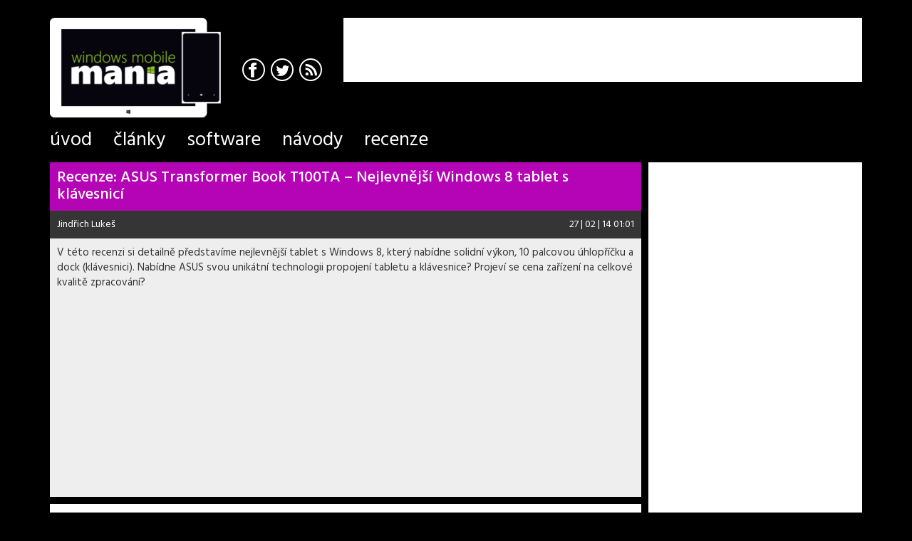

--- FILE ---
content_type: text/html
request_url: https://wmmania.cz/clanek/recenze-asus-transformer-book-t100ta
body_size: 17478
content:
<!doctype html>
<!--[if lt IE 7]> <html class="no-js ie6" dir="ltr" lang="cs_CZ"> <![endif]-->
<!--[if IE 7]>    <html class="no-js ie7" dir="ltr" lang="cs_CZ"> <![endif]-->
<!--[if IE 8]>    <html class="no-js ie8" dir="ltr" lang="cs_CZ"> <![endif]-->
<!--[if IE 9]>    <html class="no-js ie9" dir="ltr" lang="cs_CZ"> <![endif]-->
<!--[if (gte IE 9)|!(IE)]><!--> <html class="no-js" dir="ltr" lang="cs_CZ"> <!--<![endif]-->
<head> <meta http-equiv="Content-Type" content="text/html; charset=utf-8"> <title>Recenze: ASUS Transformer Book T100TA – Nejlevnější Windows 8 tablet s klávesnicí | WMMania.cz</title> <meta name="viewport" content="width=device-width, initial-scale=1, maximum-scale=1, user-scalable=no, minimal-ui"> <meta http-equiv="X-UA-Compatible" content="IE=edge,chrome=1"> <meta name="description" content="V této recenzi si detailně představíme nejlevnější tablet s Windows 8, který nabídne solidní výkon, 10 palcovou úhlopříčku a dock (klávesnici). Nabídne ASUS svou unikátní technologii propojení tabletu a klávesnice? Projeví se cena zařízení na celkové kvalitě zpracování?"> <meta property="og:description" content="V této recenzi si detailně představíme nejlevnější tablet s Windows 8, který nabídne solidní výkon, 10 palcovou úhlopříčku a dock (klávesnici). Nabídne ASUS svou unikátní technologii propojení tabletu a klávesnice? Projeví se cena zařízení na celkové kvalitě zpracování?"> <meta name="keywords" content="WMM, WMMania, Windows, Windows Phone"> <meta name="apple-mobile-web-app-title" content="WMMania.cz"> <meta name="application-name" content="WMMania.cz"> <meta property="og:site_name" content="WMMania.cz"> <meta property="og:title" content="Recenze: ASUS Transformer Book T100TA – Nejlevnější Windows 8 tablet s klávesnicí | WMMania.cz"> <meta name="robots" content="index,follow"> <link rel="shortcut icon" href="/images/favicon.ico" type="image/x-icon"> <link rel="apple-touch-icon" sizes="57x57" href="/images/favicons/apple-touch-icon-57x57.png"> <link rel="apple-touch-icon" sizes="60x60" href="/images/favicons/apple-touch-icon-60x60.png"> <link rel="apple-touch-icon" sizes="72x72" href="/images/favicons/apple-touch-icon-72x72.png"> <link rel="apple-touch-icon" sizes="76x76" href="/images/favicons/apple-touch-icon-76x76.png"> <link rel="apple-touch-icon" sizes="114x114" href="/images/favicons/apple-touch-icon-114x114.png"> <link rel="apple-touch-icon" sizes="120x120" href="/images/favicons/apple-touch-icon-120x120.png"> <link rel="apple-touch-icon" sizes="144x144" href="/images/favicons/apple-touch-icon-144x144.png"> <link rel="apple-touch-icon" sizes="152x152" href="/images/favicons/apple-touch-icon-152x152.png"> <link rel="apple-touch-icon" sizes="180x180" href="/images/favicons/apple-touch-icon-180x180.png"> <link rel="icon" type="image/png" href="/images/favicons/favicon-32x32.png" sizes="32x32"> <link rel="icon" type="image/png" href="/images/favicons/android-chrome-192x192.png" sizes="192x192"> <link rel="icon" type="image/png" href="/images/favicons/favicon-96x96.png" sizes="96x96"> <link rel="icon" type="image/png" href="/images/favicons/favicon-16x16.png" sizes="16x16"> <meta name="mobile-web-app-capable" content="yes"> <meta name="msapplication-TileColor" content="#7cb607"> <meta name="msapplication-navbutton-color" content="#7cb607"> <meta name="theme-color" content="#7cb607"> <meta name="msapplication-tooltip" content="WMMania.cz"> <meta name="msapplication-square70x70logo" content="/images/tile/tiny.png"> <meta name="msapplication-square150x150logo" content="/images/tile/square.png"> <meta name="msapplication-wide310x150logo" content="/images/tile/wide.png"> <meta name="msapplication-square310x310logo" content="/images/tile/large.png"> <meta name="msapplication-notification" content="frequency=30;polling-uri=/xml/live-tile/0; polling-uri2=/xml/live-tile/1; polling-uri3=/xml/live-tile/2; polling-uri4=/xml/live-tile/3; polling-uri5=/xml/live-tile/4; cycle=1"> <meta name="msapplication-task" content="name=Úvod; action-uri=/?utm_source=wmm&amp;utm_medium=ms-task; icon-uri=/images/favicon.ico"> <meta name="msapplication-task" content="name=Články; action-uri=/clanky?utm_source=wmm&amp;utm_medium=ms-task; icon-uri=/images/favicon.ico"> <meta name="msapplication-task" content="name=Software; action-uri=/software?utm_source=wmm&amp;utm_medium=ms-task; icon-uri=/images/favicon.ico"> <meta name="msapplication-task" content="name=Návody; action-uri=/navody?utm_source=wmm&amp;utm_medium=ms-task; icon-uri=/images/favicon.ico"> <meta name="msapplication-task" content="name=Recenze; action-uri=/recenze?utm_source=wmm&amp;utm_medium=ms-task; icon-uri=/images/favicon.ico"> <link rel="manifest" href="/manifest.json"> <meta http-equiv="x-dns-prefetch-control" content="on"> <link href="https://fonts.googleapis.com/css?family=Hind:400,500,700&amp;subset=latin,latin-ext" rel="stylesheet" type="text/css"> <link rel="stylesheet" type="text/css" href="/data/css/style-main.min.css?v&#64;dev"><script async src="https://pagead2.googlesyndication.com/pagead/js/adsbygoogle.js?client=ca-pub-7942540071308082" crossorigin="anonymous"></script> <meta property="og:image" content="http://wmmania.cz/data/image_cache/02d320208254a8f0fcd8ad16c4dff5f7_846_479-0.jpg"> <meta name="twitter:image" content="http://wmmania.cz/data/image_cache/02d320208254a8f0fcd8ad16c4dff5f7_846_479-0.jpg"> <meta itemprop="image" content="http://wmmania.cz/data/image_cache/02d320208254a8f0fcd8ad16c4dff5f7_846_479-0.jpg"> <meta property="og:type" content="article"> <meta property="og:url" content="http://wmmania.cz/clanek/recenze-asus-transformer-book-t100ta?utm_medium=facebook&amp;utm_source=facebook.com"> <meta name="twitter:card" content="summary"> <meta name="twitter:title" content="Recenze: ASUS Transformer Book T100TA – Nejlevnější Windows 8 tablet s klávesnicí"> <meta name="twitter:description" content="V této recenzi si detailně představíme nejlevnější tablet s Windows 8, který nabídne solidní výkon, 10 palcovou úhlopříčku a dock (klávesnici). Nabídne ASUS svou unikátní technologii propojení tabletu a klávesnice? Projeví se cena zařízení na celkové kvalitě zpracování?"> <meta name="twitter:site" content="WMMania.cz"> <meta name="twitter:url" content="http://wmmania.cz/clanek/recenze-asus-transformer-book-t100ta?utm_medium=twitter&amp;utm_source=twitter.com"> <meta itemprop="name" content="Recenze: ASUS Transformer Book T100TA – Nejlevnější Windows 8 tablet s klávesnicí"> </head>
    <body data-presenter="article" data-action="detail" data-logger="/logger/js">
<script>
	function myGoogleAnalytics(i, s, o, g, r, a, m) {
		i['GoogleAnalyticsObject'] = r;
		i[r] = i[r] || function () {
			(i[r].q = i[r].q || []).push(arguments)
		}, i[r].l = 1 * new Date();
		a = s.createElement(o),
				m = s.getElementsByTagName(o)[0];
		a.async = 1;
		a.src = g;
		m.parentNode.insertBefore(a, m)
	}

	myGoogleAnalytics(window, document, 'script', '//www.google-analytics.com/analytics.js', 'ga');




	ga('create', "UA-8722166-14", '.wmmania.cz', {"siteSpeedSampleRate":100});

	ga('set', 'dimension2', 'anonymous user');

	ga('send', 'pageview');
</script>
        <div id="wrap" class="wrap">
            <div id="page" class="container page">
                <header id="header" class="header">
                    <div class="row">
						<div class="col-xs-6 col-sm-7 col-md-5 col-lg-4">
							<h1>
								<a href="/">
									<img
										src="/images/wmmania_small.png"
										srcset="/images/wmmania_small@1.5x.png 1.5x,
										/images/wmmania_small@2x.png 2x"
										alt="WMMania.cz" width="180" height="105" class="header-logo visible-xs visible-sm">
									<img
										src="/images/wmmania.png"
										srcset="/images/wmmania@1.5x.png 1.5x,
										/images/wmmania@2x.png 2x"
										alt="WMMania.cz" width="210" height="123" class="header-logo visible-md">
									<img
										src="/images/wmmania-xl.png"
										srcset="/images/wmmania-xl@1.5x.png 1.5x,
										/images/wmmania-xl@2x.png 2x"
										alt="WMMania.cz" width="240" height="140" class="header-logo visible-lg">
								</a>
							</h1>
							<div class="header-social hidden-xs">
								<a class="social-facebook" href="https://www.facebook.com/pages/WMManiacz/135395623143235" target="blank" title="Facebook">
									<span class="icon-ui icon-ui-facebook"></span>
								</a>
								<a class="social-twitter" href="https://twitter.com/wmmania" target="blank" title="Twitter">
									<span class="icon-ui icon-ui-twitter"></span>
								</a>
								<a class="social-rss" target="blank" title="RSS" href="/rss">
									<span class="icon-ui icon-ui-rss"></span>
								</a>
							</div>
						</div>
                        <div class="col-xs-6 col-sm-5 col-md-7 col-lg-8 top-options">
							<div class="adv adv--header visible-md pull-right">
								<ins class="adsbygoogle"
									 style="display:inline-block;width:468px;height:60px"
									 data-ad-client="ca-pub-7942540071308082"
									 data-ad-slot="7127268941"></ins>
								<script>
									(adsbygoogle = window.adsbygoogle || []).push({});
								</script>
							</div>
							<div class="adv adv--header adv--large visible-lg pull-right">
								<ins class="adsbygoogle"
									 style="display:inline-block;width:468px;height:60px"
									 data-ad-client="ca-pub-7942540071308082"
									 data-ad-slot="4257563021"></ins>
								<script>
									(adsbygoogle = window.adsbygoogle || []).push({});
								</script>
							</div>
                            <div class="user-panel"> </div>
                        </div>
                    </div>
                    <nav id="menu">
                        <ul class="menu">
                            <li class="menu-item ">
                                <a class="menu-link" href="/">
                                    <span class="menu-link-content">Úvod</span>
                                </a>
                            </li>
                            <li class="menu-item ">
                                <a class="menu-link" href="/clanky">
                                    <span class="menu-link-content">Články</span>
                                </a>
                            </li>
                            <li class="menu-item ">
                                <a class="menu-link" href="/software">
                                    <span class="menu-link-content">Software</span>
                                </a>
                            </li>
                            <li class="menu-item ">
                                <a class="menu-link" href="/navody">
                                    <span class="menu-link-content">Návody</span>
                                </a>
                            </li>
                            <li class="menu-item ">
                                <a class="menu-link" href="/recenze">
                                    <span class="menu-link-content">Recenze</span>
                                </a>
                            </li>
                        </ul>
                    </nav>
                </header>
                <section id="content" class="content">
                    <div id="messages" class="messages"></div>
                    <div class="inner"><div class="row article-detail section-reviews section">
    <div class="col-sm-12 col-md-9 col-lg-10 main-content section-col">
        <!– Sklik-kontext-start –>
        <div class="article-header">
            <div class="article-title">
                <h2>Recenze: ASUS Transformer Book T100TA – Nejlevnější Windows 8 tablet s klávesnicí</h2>
            </div>
			<div class="article-info clearfix">
				<span class="pull-left"><a href="#" title="Jindřich Lukeš">Jindřich Lukeš</a></span>
				<span class="pull-right"><span class="time past" data-time="2014-02-27 01:01:34" data-format="d | m | y H:i">27 | 02 | 14 01:01</span></span>
			</div>
            <div class="article-perex">V této recenzi si detailně představíme nejlevnější tablet s Windows 8, který nabídne solidní výkon, 10 palcovou úhlopříčku a dock (klávesnici). Nabídne ASUS svou unikátní technologii propojení tabletu a klávesnice? Projeví se cena zařízení na celkové kvalitě zpracování?</div>
			<div class="article-head-adv">
				<script async src="https://pagead2.googlesyndication.com/pagead/js/adsbygoogle.js?client=ca-pub-7942540071308082"
						crossorigin="anonymous"></script>
				<ins class="adsbygoogle"
					 style="display:block; text-align:center;"
					 data-ad-layout="in-article"
					 data-ad-format="fluid"
					 data-ad-client="ca-pub-7942540071308082"
					 data-ad-slot="7183109264"></ins>
				<script>
					(adsbygoogle = window.adsbygoogle || []).push({});
				</script>
			</div>
        </div>
        <div class="article-body">
            <div class="text-content article-content" id="article-content" data-alias="recenze-asus-transformer-book-t100ta">
<!-- ARTICLE -->
<script src="http://wmmania.cz/js/lightbox/" type="text/javascript"></script>
<p>V redakci jsme měli možnost otestovat nejlevnější tablet s klávesnicí a plnohodnotným operačním systémem Windows 8, který byl zejména před Vánoci (v ceně XBOX 360) prodejním trhákem.</p>
<p>Asus je známý výrobce notebooku a tabletů s Androidem. V podstatě jako první představil koncept tabletu s odpojitelnou klávesnicí (Transformer). Tento koncept však dlouho nezůstal jediný a většina výrobců zanedlouho představila alternativní řešení. Je však zajímavé, že v oblasti Androidu se až tak zásadně neprosadila, jelikož zákazníci spíše preferovali/preferují levnější zařízení bez klávesnice primárně určené pro konzumaci obsahu.</p>
<p style="text-align: center;"><a class="gall" href="/data/image_cache/8b7ea18c9f1b4fd3b5d9807d02e2ff77_1024-0.jpg"><img src="/data/image_cache/12b06b8fc8eead82e4f90e115183f318_1024-0.jpg" alt="ASUS Transformer Book T100TA" width="400" height="225" /></a></p>
<p>S příchodem Windows 8 se však výrobcům otevírají cela nové možnosti pro praktickou aplikaci těchto „hybridních zařízení“, které jsou náhradou za klasický tablet, notebook a možná i stolní PC. Tedy ideální prostor k tomu, aby ASUS zúročil své dlouholeté zkušenosti.</p>
<div class="heureka-1479825183">
<div class="heureka3-content">
<div style="float: left; border: 1px solid #E2E2E2; margin: 0 15px 0 0; padding: 0; width: 50px; height: 50px;"><a class="heureka-image-1479825183" href="http://tablety.heureka.cz/asus-t100ta-dk002h/#c536:3"> </a></div>
<div style="margin: 0; padding: 0; line-height: 1.2em;"><a href="http://tablety.heureka.cz/asus-t100ta-dk002h/#c536:3" target="_blank">Asus T100TA-DK002H</a> lze pořídit v <span class="heureka-shops-1479825183"> </span> e-shopech za cenu od <span class="heureka-price-1479825183"> </span> <small>(Zdroj: Heureka.cz)</small><br /> <a href="http://tablety.heureka.cz/asus-t100ta-dk002h/#c536:3" target="_blank">Porovnat ceny &gt;&gt;</a></div>
</div>
</div>
<script src="http://www.heureka.cz/direct/bannery/?id=147982518:3:536" type="text/javascript"></script>
<p> </p>
<h4>Obsah balení</h4>
<p>Součástí základního balení je kromě tabletu také dock (klávesnice) a malá cestovní nabíječka podobná té klasické mobilní. Zde musím ASUS pochválit. Je totiž velmi pohodlné s sebou přenášet pouze malou a lehkou nabíječku, která je navíc spojena s tabletem klasickým univerzálním microUSB kabelem. Tablet tedy v podstatě nabijete i klasickou nabíječkou k telefonu. Jedná se tedy o nezanedbatelnou konkurenční výhodu, jelikož ostatní výrobci spíše preferují větší nabíječky se speciálními konektory.</p>
<p style="text-align: center;"><span style="text-align: left;"> </span><a class="gall" style="text-align: left;" href="/data/image_cache/5175ad678b33711a575752aeb262c740_1024-0.jpg"><img src="/data/image_cache/4500720131c2321d0b06a795c4240c89_1024-0.jpg" alt="ASUS Transformer Book T100TA" width="400" height="225" /></a> <a class="gall" style="text-align: left;" href="/data/image_cache/417cd47a61515ec35cb960cc036a7e98_1024-0.jpg"><img src="/data/image_cache/f2890ead206f45d0070893de9f811eaa_1024-0.jpg" alt="ASUS Transformer Book T100TA" width="400" height="225" /></a></p>
<p style="text-align: center;"> </p>
<h4>Design</h4>
<p>Posouzení designu je ve většině případů čistě subjektivní záležitost. Obecně však lze zhodnotit alespoň základní „ukazatele“, které nemusí být s přiložených fotografií zcela zřejmé. V první řadě je třeba zmínit, že tablet je vyroben pouze z obyčejného plastu, který navíc není příliš kvalitní, což je na první pohled zřejmé. Zejména „šedá metalíza“ je spíše prvkem velmi levných čínských zařízení „no name“ výrobců. Bohužel ani designéři si s tímto zařízením příliš práce nedali. V podstatě se jedná o klasickou konstrukci spočívající v oblých hranách a rovných zádech, kterým dominuje pouze logo výrobce.</p>
<p style="text-align: center;"><a class="gall" href="/data/image_cache/a7947157c5cb49645c1b91593569855f_1024-0.jpg"><img src="/data/image_cache/454a0dcf1ae004b3b6ddb37734b8cde1_1024-0.jpg" alt="ASUS Transformer Book T100TA" width="400" height="225" /></a> <a class="gall" href="/data/image_cache/0f7f4f8613fff0eb70c29c07ba89916e_1024-0.jpg"><img src="/data/image_cache/c2782574e27cbaafa1923a7d83dc7904_1024-0.jpg" alt="ASUS Transformer Book T100TA" width="400" height="225" /></a> <a class="gall" href="/data/image_cache/77f3fe01a9e699593ee00657de2fd907_1024-0.jpg"><img src="/data/image_cache/89ba75cda03d31e3003d16f23f1ed9f8_1024-0.jpg" alt="ASUS Transformer Book T100TA" width="400" height="225" /></a> <a class="gall" href="/data/image_cache/bd67fd03cd0df1e261635f589b106581_1024-0.jpg"><img src="/data/image_cache/e27d990e67e95132f6ac7a469dd377b2_1024-0.jpg" alt="ASUS Transformer Book T100TA" width="400" height="225" /></a> <a class="gall" href="/data/image_cache/d4069df220ee8b22c0b7eef128274ad5_1024-0.jpg"><img src="/data/image_cache/10804196bd9ba9aae17964c57a92b85b_1024-0.jpg" alt="ASUS Transformer Book T100TA" width="400" height="225" /></a> <a class="gall" href="/data/image_cache/c9dd2e413ffac4f3806a486f168a4bd8_1024-0.jpg"><img src="/data/image_cache/f46a58c53a52421d80c26e9864ea2511_1024-0.jpg" alt="ASUS Transformer Book T100TA" width="400" height="225" /></a> <a class="gall" href="/data/image_cache/fa51ab7d7d593ad2094ba7288b5d8222_1024-0.jpg"><img src="/data/image_cache/a95c74c21c6d8c978c39920cda7f5352_1024-0.jpg" alt="ASUS Transformer Book T100TA" width="400" height="225" /></a></p>
<p>Za zmínku stojí také povrchová úprava. Celý tablet je totiž lesklý a velmi náchylný k ulpívání otisků (prakticky jej ani není možné celý vyleštit). Pokud si tedy potrpíte „na čistotu“, ASUS Transbormer Book vás v tomto směru rozhodně nepotěší.</p>
<p style="text-align: center;"><a class="gall" href="/data/image_cache/88428f9b615cbef7b7562678b821a4a3_1024-0.jpg"><img src="/data/image_cache/37112a47012d4f5f609396ebfc65c8a9_1024-0.jpg" alt="ASUS Transformer Book T100TA" width="400" height="225" /></a></p>
<p> </p>
<h4>Ergonomie a dílenské zpracování</h4>
<p><em>Rozměry a hmotnost (tablet): 264 x 170 x 10 mm, 544 g<br /><span style="line-height: 1.5;">Rozměry a hmotnost (tablet + klávesnice): 264 x 170 x 24 mm, 1089 g</span></em></p>
<p>Bohužel celkový dojem z tabletu nevylepší ani reálná zkušenost. Když vezmete přístroj do ruky, jsou použité plasty ihned cítit. Například zadní strana klávesnice je zcela dutá (doporučuji na ni raději „neklepat“). Ačkoliv je tělo tabletu designově poněkud nudné a použité materiály méně kvalitní (např. výřezy na konektory jsou hodně „odbyté“), konstrukce je poměrně tuhá a bytelná. Tělo tabletu se nijak neprohýbá apod. Z pohledu ergonomie je vše navíc velmi praktické. Přístroj se za oblé hrany příjemně drží a z ruky neklouže. Tlačítka jsou dostatečně velká, hmatově odlišitelná a mají dostatečný zdvih. Z ergonomického pohledu není na samotném tabletu co vytknout, spíše naopak.</p>
<p style="text-align: center;"><a class="gall" href="/data/image_cache/042b9e2c827a85f510d736e2a188bab2_1024-0.jpg"><img src="/data/image_cache/926096ec0a43c2d1f33d3ebd3f45b199_1024-0.jpg" alt="ASUS Transformer Book T100TA" width="400" height="225" /></a> <a class="gall" href="/data/image_cache/6e260547b49c397d27ea7d44f6a3c60d_1024-0.jpg"><img src="/data/image_cache/8b22be7a00b923dcf061ad2018730098_1024-0.jpg" alt="ASUS Transformer Book T100TA" width="400" height="225" /></a> <a class="gall" href="/data/image_cache/72f4077147c0ebc86f2d25ea84e4e9d1_1024-0.jpg"><img src="/data/image_cache/2bf897412d01b77b8cbbefdf2e4db634_1024-0.jpg" alt="ASUS Transformer Book T100TA" width="400" height="225" /></a> <a class="gall" href="/data/image_cache/584cbdd301bab18a90cdc522a42d0c1c_1024-0.jpg"><img src="/data/image_cache/3a611b38a1109733dcb76a9f239c7110_1024-0.jpg" alt="ASUS Transformer Book T100TA" width="400" height="225" /></a></p>
<p>Totéž bohužel leze říci o samotném docku, resp. tabletu připojenému ke klávesnici. V tomto oboru by měl ASUS nabídnou díky svým zkušenostem špičkové řešení, to se však v případě modelu Transformer Book T100 příliš nepotvrdilo, ačkoliv se jedná o klasickou variantu, kde se do speciálního „úchytu“ na otočném kloubu tablet nacvakne.</p>
<p style="text-align: center;"><a class="gall" href="/data/image_cache/893dffc156be0dcc933ee1e5ba44b2d6_1024-0.jpg"><img src="/data/image_cache/50c9219330044ecae8bfd31b8cbee7a8_1024-0.jpg" alt="ASUS Transformer Book T100TA" width="400" height="225" /></a> <a class="gall" href="/data/image_cache/f24368fe07f91710bd60dfff533ea196_1024-0.jpg"><img src="/data/image_cache/7241d1076eb48a3c5585ee3ac9878629_1024-0.jpg" alt="ASUS Transformer Book T100TA" width="400" height="225" /></a> <a class="gall" href="/data/image_cache/3004c373231ae50edbede992d649efba_1024-0.jpg"><img src="/data/image_cache/1087344a8fcd44e2c50c9324e3ee3701_1024-0.jpg" alt="ASUS Transformer Book T100TA" width="400" height="225" /></a> <a class="gall" href="/data/image_cache/c07346b5b625b210a8cbf58318426e5c_1024-0.jpg"><img src="/data/image_cache/7478f453caf3d640922fc1dcf93645d3_1024-0.jpg" alt="ASUS Transformer Book T100TA" width="400" height="225" /></a> <a class="gall" href="/data/image_cache/bb6437bb7b172003bd73134e9db97be6_1024-0.jpg"><img src="/data/image_cache/9adbcb74325cd854539ee174c2354f69_1024-0.jpg" alt="ASUS Transformer Book T100TA" width="400" height="225" /></a> <a class="gall" href="/data/image_cache/3790bfd967f1ea40cb12162643626f80_1024-0.jpg"><img src="/data/image_cache/399a1fe2e88a136b0e1b67c49d98d6e6_1024-0.jpg" alt="ASUS Transformer Book T100TA" width="400" height="225" /></a></p>
<p>Samotný kloub je dostatečně tuhý, ale samotné uchycení tabletu nikoliv. Tablet se tedy po připojení do klávesnice poměrně výrazně hýbe, protože jsou otvory v tabletu o několik milimetrů větší. Druhou připomínku mám také k maximálnímu rozevření tabletu vůči klávesnici, to je pro běžnou práci mimo ideální pozici na stole naprosto nedostatečné. Navíc i při tomto nedostatečném rozevření je na první pohled zřetelné, že je tablet výrazně těžší než klávesnice a má tendenci k převažování.</p>
<p style="text-align: center;"><a class="gall" href="/data/image_cache/7bd506bd8644caf1e090146b390e4835_1024-0.jpg"><img src="/data/image_cache/5062bb86c10e7d1df7ce08c1607dea15_1024-0.jpg" alt="ASUS Transformer Book T100TA" width="400" height="225" /></a> <a class="gall" href="/data/image_cache/0949a486b8fa013dea465cd6ac33f88c_1024-0.jpg"><img src="/data/image_cache/ef62f550d123958c62536f8b62a4464b_1024-0.jpg" alt="ASUS Transformer Book T100TA" width="400" height="225" /></a> <a class="gall" href="/data/image_cache/e64350f72d0eb1af24d9028df845c574_1024-0.jpg"><img src="/data/image_cache/dc88506a7fda19ae9f28a58b23d56106_1024-0.jpg" alt="ASUS Transformer Book T100TA" width="400" height="225" /></a> <a class="gall" href="/data/image_cache/5175936280d1f276ea3615e023812700_1024-0.jpg"><img src="/data/image_cache/33eebb20966199202d07cdd73734ebeb_1024-0.jpg" alt="ASUS Transformer Book T100TA" width="400" height="225" /></a> <a class="gall" href="/data/image_cache/4c9ce24e568ec3d5ced175fd528bd579_1024-0.jpg"><img src="/data/image_cache/c434499de94d24cffeadba6d8964f33f_1024-0.jpg" alt="ASUS Transformer Book T100TA" width="400" height="225" /></a> <a class="gall" href="/data/image_cache/2635452141d925f15d5f7e83d4004326_1024-0.jpg"><img src="/data/image_cache/2b45e0e37fee6a7a523946f8d502c184_1024-0.jpg" alt="ASUS Transformer Book T100TA" width="400" height="225" /></a> <a class="gall" href="/data/image_cache/7fda3a9eadb1905a2bfab76a98ebc769_1024-0.jpg"><img src="/data/image_cache/6c1e636a786f19a96e9da855939f9cf6_1024-0.jpg" alt="ASUS Transformer Book T100TA" width="400" height="225" /></a></p>
<p>Samotná klávesnice je z pohledu psaní trochu úsporná, jelikož se musela vejít do velikosti 10“ tabletu. Tlačítka nemají plnou velikost, zejména svislý rozměr je výrazně menší, ale zdvih a odezva je dostatečná. Osobně se mi vzhledem k velikosti klávesnice psalo celkem rozumně, samozřejmě s předpokladem, že se jedná pouze o příležitostné použití na cestách. Škoda jen horšího zpracování těla klávesnice, které při psaní vydává poměrně hlasité zvuky.</p>
<p style="text-align: center;"><a class="gall" href="/data/image_cache/cf9fd218a0e4485e8fdca73ba1058560_1024-0.jpg"><img src="/data/image_cache/d213b6670b97cd0cac3bdc0701719581_1024-0.jpg" alt="ASUS Transformer Book T100TA" width="400" height="225" /></a> <a class="gall" href="/data/image_cache/e3effbf70c23ade525318dad699feafd_1024-0.jpg"><img src="/data/image_cache/298084bc4cdf144e430e3b0c9998817c_1024-0.jpg" alt="ASUS Transformer Book T100TA" width="400" height="225" /></a> <a class="gall" href="/data/image_cache/d7517fc53bbc84c3764fc5c0a5750984_1024-0.jpg"><img src="/data/image_cache/a1def926dfbbfc3c1b79160538b520ba_1024-0.jpg" alt="ASUS Transformer Book T100TA" width="400" height="225" /></a> <a class="gall" href="/data/image_cache/d2e178ac237b9299c4621a4247892e78_1024-0.jpg"><img src="/data/image_cache/bd7271e90cb8da1eb28cba05b6a88ea8_1024-0.jpg" alt="ASUS Transformer Book T100TA" width="400" height="225" /></a> <a class="gall" href="/data/image_cache/f1350777029ff0e60deb2ae8faa605ad_1024-0.jpg"><img src="/data/image_cache/30d9479c338fe160c2552ecd79c731ca_1024-0.jpg" alt="ASUS Transformer Book T100TA" width="400" height="225" /></a> <a class="gall" href="/data/image_cache/14937df0956f8c19cb4ebe970750e271_1024-0.jpg"><img src="/data/image_cache/b6c9b447ff5f89241aebe2a5aa582335_1024-0.jpg" alt="ASUS Transformer Book T100TA" width="400" height="225" /></a></p>
<p>V případě klávesnice je třeba zmínit další nepříjemnost, která bohužel celé nedomyšlené řešení tohoto tabletu ještě podtrhuje. Spodní strana klávesnice je vybavena čtyřmi velkým gumovými „nožičkami“, které na stole drží téměř dokonale. Bohužel když ke klávesnici připnete tablet a otevřete jej do klasické pracovní polohy, kloub se pootočením posune výrazně nad úroveň „nožiček“ a celý přístroj se v zadní části zvedne. Polovina klávesnice se tak místo perfektních nožiček opře o plastový kloub vybavený pouze dvěma plastovými výlisky, což jej udělá trochu vratkým a hlavně na stole nestabilním.</p>
<p style="text-align: center;"><a class="gall" href="/data/image_cache/8a8353828fe2bc1de766b2d62704f3f4_1024-0.jpg"><img src="/data/image_cache/fc06fa67a92c8932bf3ee5ebd843bcc2_1024-0.jpg" alt="ASUS Transformer Book T100TA" width="400" height="225" /></a> <a class="gall" href="/data/image_cache/446af5b4bb4ad8d0dcee84163562acc6_1024-0.jpg"><img src="/data/image_cache/a34be5c9dd43c7b32cb78990bdc827e7_1024-0.jpg" alt="ASUS Transformer Book T100TA" width="400" height="225" /></a> <a class="gall" href="/data/image_cache/ecdfeeaacc34a5dacaa7cc9f3356e411_1024-0.jpg"><img src="/data/image_cache/f94ec3b8d0513fbe11fa13a8077edf26_1024-0.jpg" alt="ASUS Transformer Book T100TA" width="400" height="225" /></a> <a class="gall" href="/data/image_cache/7ec4989f108fcc203196d5ec87972c75_1024-0.jpg"><img src="/data/image_cache/4412e6e9cb4ef1ee42b66e48ba9d8d62_1024-0.jpg" alt="ASUS Transformer Book T100TA" width="400" height="225" /></a> <a class="gall" href="/data/image_cache/24faa6a08ea976abb317851b7d955b6c_1024-0.jpg"><img src="/data/image_cache/b28bfeab6719c1a9f6eeed7e3de9cb82_1024-0.jpg" alt="ASUS Transformer Book T100TA" width="400" height="225" /></a></p>
<p>Ke klávesnici patří také drobný touchpad, který je sice poměrně přesný, ale tlačítka (spodní část dotykové plochy lze stisknout a využít jako tlačítka myši) jsou velmi tuhá. Také se zde objevuje stejný problém jako u klávesnice, pokud jej stisknete, vydává velmi nepříjemný, dutý a hlasitý zvuk.</p>
<p> </p>
<h4>Displej</h4>
<p>V tabletu je použit klasický IPS displej s úhlopříčkou 10.1“ a rozlišením 1366x768 bodů. Ačkoliv se na trhu nacházejí (podstatně dražší) modely, které při podobné uhlopříčce nabízejí FullHD rozlišení, nedá se říci, že by byl displej tohoto ASUSu nějak hrubý či nekvalitní. Samozřejmě, že rozdíl mezi 1366x768 a 1920x1080 je na první pohled patrný, ale při běžné práci vás nižší rozlišení nebude nijak omezovat. Troufám si říci, že většina zákazníků si jej ani nevšimne. Přeci jen s tímto rozlišením se stále prodává velká část 15“ notebooků. Z pohledu barevného podání či intenzity a rovnoměrnosti posvícení také nemám co vytknout.</p>
<p style="text-align: center;"><a class="gall" style="text-align: left;" href="/data/image_cache/bd67fd03cd0df1e261635f589b106581_1024-0.jpg"><img src="/data/image_cache/e27d990e67e95132f6ac7a469dd377b2_1024-0.jpg" alt="ASUS Transformer Book T100TA" width="400" height="225" /></a></p>
<h4>Výkon</h4>
<p>ASUS Transformer Book T100 je hardwarově vybaven v podstatě stejně jako většina konkurence v rozsahu několika tisíc korun. Použit byl nový čtyřjádrový procesor Intel Atom Bay Trail-T Z3740 taktovaný na frekvenci 1,33 GHz (v turbo režimu 1,86 GHz)doplněný o 2 GB RAM (LPDDR3 na 1066 MHz). Stejně jako u recenzí ostatních zařízení není třeba uvádět přesně statistiky z různých benchmarků apod. V případě tabletů je podstatně důležitější plynulost, spolehlivost a praktická využitelnost. Úsporné procesory řady Atom nejsou určeny pro náročné uživatele či hráče. Vhodné jsou především pro běžnou kancelářskou práci, surfování po internetu apod. Tuto činnost zvládají na jedničku. V případě internetu je však třeba dát pozor na velikost operační paměti. 2 GB nejsou příliš mnoho, a pokud si potrpíte na desítkách otevřených záložek, operační paměť brzy dojde a tablet se zpomalí.  Obecně však při standardním (kancelářská práce, video, internet) používání na žádné výkonnostní problémy nenarazíte.</p>
<div id="heurekaIframeHeader" style="text-align: left; margin: 0 auto; font-weight: bold; padding-bottom: 2px;"><a href="http://tablety.heureka.cz/#c536:56" target="_blank">Top Tablety</a></div>
<script type="text/javascript">// <![CDATA[
 document.write('<iframe src="http://www.heureka.cz/direct/bannery/?f=f:14241:799268&cid=3021:56:536" width="660" height="170" frameborder="0" scrolling="no"></iframe>');
// ]]></script>
<p> </p>
<p>V případě těchto nových procesorů (Atom Bay Trail) s integrovanou grafickou kartou je také třeba uvést, že jsou podstatně výkonnější než loňské modely.</p>
<p>Drobnou komplikací je relativně malá vnitřní paměť (32 GB - eMMC) z níž velkou část zabírá samotný systém a předinstalovaný kancelářský balík Office. Po prvním spuštění tak uživateli zbyde pouhých 13 GB. Tento problém je naštěstí možno řešit dokoupením paměťové karty až do velikosti 64 GB, nebo rovnou zakoupením 64 GB verze tabletu.</p>
<p> </p>
<h4>Výdrž</h4>
<p>Pochvalu si rozhodně zaslouží výdrž. Intel výrazně zapracoval na spotřebě svých nových procesorů, což se samozřejmě odrazilo na spotřebě celého tabletu. Při běžné kancelářské zátěži (web, Office apod.) se zapnutou Wifi a podsvícením ztlumeným na polovinu nebyl problém překonat 10 hodin provozu. Běžně jsme se dostávali až na hodnoty blížící se 12hodinám, což je velmi slušné. Baterie je navíc umístěna pouze v tabletu. Klávesnice žádnou sekundární neobsahuje.</p>
<p>Trošku nepříjemné je nabíjení. Dodávaná nabíječka je sice perfektní z pohledu mobility a možnosti připojení do microUSB, její výstup však není dostatečný pro rychlé nabíjení. Běžně budete nabíjet v uspaném režimu až 5 hodin. Když tablet poběží, bude to trvat ještě o něco déle.</p>
<p> </p>
<h4>Konektivita a další výbava</h4>
<p>Tělo tabletu je osazeno standardní sadou konektorů. Prakticky se jedná o 3,5 mm sluchátkový jack, microSD slot, microUSB (možno využít také s OTG kabelem) a microHDMI. Na klávesnici navíc naleznete klasický USB 3.0 konektor ideální např. pro připojení myši, flashky apod. Na spodní straně tabletu se nachází odvory pro nacvaknutí docku a systémový konektor.</p>
<p style="text-align: center;"><a class="gall" href="/data/image_cache/23b951f440dd1f070dd21306f62310be_1024-0.jpg"><img src="/data/image_cache/6cd998c0a1ff63f117866acd4ea1cca7_1024-0.jpg" alt="ASUS Transformer Book T100TA" width="400" height="225" /></a> <a class="gall" href="/data/image_cache/5dc6109ed593964d20c72c77d5963456_1024-0.jpg"><img src="/data/image_cache/290a2322a4c83ba066998a29d188ca41_1024-0.jpg" alt="ASUS Transformer Book T100TA" width="400" height="225" /></a> <a class="gall" href="/data/image_cache/fa50b466a906fed6d46f22af918d74b9_1024-0.jpg"><img src="/data/image_cache/de3c034aafa002fb6afd27adbbcddfc3_1024-0.jpg" alt="ASUS Transformer Book T100TA" width="400" height="225" /></a> <a class="gall" href="/data/image_cache/57dd3c870285649e738c2454e7c62255_1024-0.jpg"><img src="/data/image_cache/72caa5a291213062008d1ce9699e7947_1024-0.jpg" alt="ASUS Transformer Book T100TA" width="400" height="225" /></a><a class="gall" href="/data/image_cache/9d12c32de130cde37c322be1ef7543bf_1024-0.jpg"><img src="/data/image_cache/33345c5c999dfb00d828ffca140fc4b1_1024-0.jpg" alt="ASUS Transformer Book T100TA" width="400" height="225" /></a> <a class="gall" href="/data/image_cache/fdcda22cc5c16c8ea0da8575c45fea50_1024-0.jpg"><img src="/data/image_cache/8dcbc845464e28eae871000a4e09e6e1_1024-0.jpg" alt="ASUS Transformer Book T100TA" width="400" height="225" /></a> <a class="gall" href="/data/image_cache/5b18116cacec7e53e01bbb6d4dcb8269_1024-0.jpg"><img src="/data/image_cache/275cbbbeabd4423643f9bb3159fe3d4a_1024-0.jpg" alt="ASUS Transformer Book T100TA" width="400" height="225" /></a> <a class="gall" href="/data/image_cache/8b9f8841941fa3a126d040a06ffc7c01_1024-0.jpg"><img src="/data/image_cache/346402824327307c1ad5871acb9648be_1024-0.jpg" alt="ASUS Transformer Book T100TA" width="400" height="225" /></a> <a class="gall" href="/data/image_cache/e7eb1d7c193ed8878bb6efe124fe19cb_1024-0.jpg"><img src="/data/image_cache/2e2be644c82226584980aa41e8191d4d_1024-0.jpg" alt="ASUS Transformer Book T100TA" width="400" height="225" /></a> <a class="gall" href="/data/image_cache/c6ac598b5ba9e99a63f40f69ca7bf6cf_1024-0.jpg"><img src="/data/image_cache/d46f89216f19e9a88b7c4c9b824c62fb_1024-0.jpg" alt="ASUS Transformer Book T100TA" width="400" height="225" /></a></p>
<p>Z bezdrátové konektivity stojí za zmínku Wi-Fi (802.11 a, b, g, n), Bluetooth 4.0 a GPS.</p>
<p>Tento model bohužel není vybaven klasickým zadním fotoaparátem. K dispozici je jen 1,2 MPx přední kamera pro videohovory. Ačkoliv fotoaparát u tabletu není nijak zásadní, řada uživatelů jej používá, (např. jako čtečku QR kódů, záznam poznámek apod.).</p>
<p>Poslední drobností je absence tlačítka Windows pod displejem. Opět se nejedná o nijak zásadní nedostatek, ale jeho přítomnost by rozhodně neuškodila. Jedná se o často využívaný prvek, který Vás jediným kliknutím pohodlně přesune na plochu.</p>
<p> </p>
<h4>Cena</h4>
<div class="heureka-1479825183">
<div class="heureka3-content">
<div style="float: left; border: 1px solid #E2E2E2; margin: 0 15px 0 0; padding: 0; width: 50px; height: 50px;"><a class="heureka-image-1479825183" href="http://tablety.heureka.cz/asus-t100ta-dk002h/#c536:3"> </a></div>
<div style="margin: 0; padding: 0; line-height: 1.2em;"><a href="http://tablety.heureka.cz/asus-t100ta-dk002h/#c536:3" target="_blank">Asus T100TA-DK002H</a> lze pořídit v <span class="heureka-shops-1479825183"> </span> e-shopech za cenu od <span class="heureka-price-1479825183"> </span> <small>(Zdroj: Heureka.cz)</small><br /> <a href="http://tablety.heureka.cz/asus-t100ta-dk002h/#c536:3" target="_blank">Porovnat ceny &gt;&gt;</a></div>
</div>
</div>
<script src="http://www.heureka.cz/direct/bannery/?id=147982518:3:536" type="text/javascript"></script>
<p> </p>
<p>
<object id="graph-2" style="cursor: pointer;" width="650" height="350" data="http://im9.cz/vyvoj-cen/open-flash-chart.swf?width=450px&amp;height=250px&amp;data=http%3A%2F%2Fwww.heureka.cz%2Fdirect%2Fvyvoj-cen%2F%3Fid%3D147982518%26c%3D536%26imgUrl%3D" type="application/x-shockwave-flash">
<param name="data" value="http://im9.cz/vyvoj-cen/open-flash-chart.swf?width=450px&amp;height=250px&amp;data=http%3A%2F%2Fwww.heureka.cz%2Fdirect%2Fvyvoj-cen%2F%3Fid%3D147982518%26c%3D536%26imgUrl%3D" />
<param name="align" value="middle" />
<param name="allowScriptAccess" value="sameDomain" />
<param name="wmode" value="transparent" />
<param name="quality" value="high" />
<param name="bgcolor" value="#FFFFFF" />
<param name="src" value="http://im9.cz/vyvoj-cen/open-flash-chart.swf?width=450px&amp;height=250px&amp;data=http%3A%2F%2Fwww.heureka.cz%2Fdirect%2Fvyvoj-cen%2F%3Fid%3D147982518%26c%3D536%26imgUrl%3D" />
<param name="name" value="open-flash-chart" />
</object>
<a style="display: block; margin-top: 13px; font-size: 85%;" title="Asus T100TA-DK002H" href="http://tablety.heureka.cz/asus-t100ta-dk002h/#c536:1" target="_blank">Graf ceny produktu Asus T100TA-DK002H poskytuje server Heureka.cz</a></p>
<p> </p>
<h4>Hodnocení</h4>
<p>+ Rozměry a mobilita<br /> + MicroUSB nabíječka<br /> + Ergonomie tabletu (oblé hrany, tlačítka apod.)<br /> + Výdrž<br /> + Cena</p>
<p>- Méně kvalitní materiály (plast)<br /> - Ergonomie docku (volné uchycení tabletu ke klávesnici, nedostatečný úhel rozevření)<br /> - Lesklý povrch (otisky prstů)<br /> - Hlučná klávesnice<br /> - Chybí fotoaparát (zadní)<br /> - Lesklý povrch (snadné ulpívání otisků)</p>
<p> </p>
<h4>Závěr</h4>
<p>ASUS Transformer Book T100 je velmi zajímavé zařízení především z pohledu výbavy a ceny. Za cenu jen <a href="http://tablety.heureka.cz/asus-t100ta-dk002h/#c536:1" target="_blank">těsně přesahující 10 000 Kč</a> získáte kvalitní 10“ tablet s perfektní výdrží, slušnou klávesnici (dock), plnohodnotné Windows 8.1 a kancelářský balík Office 2013.</p>
<p>Je však velká škoda, že ASUS více nezapracoval na samotném docku a speciálně pak na uchycení tabletu, což je v podstatě největší nevýhodou (tablet má v docku vůli, rozevření není dostatečné). Za zmínku stojí také velmi hlasitý touchpad a klávesnice, jenž vydává nepříjemné zvuky. Oproti tabletům s Android ve stejné cenové relaci může být také drobnou nevýhodou trochu „lacinější“ vzhled (použití obyčejných lesklých plastů).</p>
<div id="heurekaIframeHeader" style="text-align: left; margin: 0 auto; font-weight: bold; padding-bottom: 2px;"><a href="http://tablety.heureka.cz/#c536:56" target="_blank">Top Tablety</a></div>
<script type="text/javascript">// <![CDATA[
 document.write('<iframe src="http://www.heureka.cz/direct/bannery/?f=f:14241:799268&cid=3021:56:536" width="660" height="170" frameborder="0" scrolling="no"></iframe>');
// ]]></script></div>
            <div class="article__social">
				<div class="social__facebook">
					<div class="fb-share-button"
						 data-href="http://wmmania.cz/clanek/recenze-asus-transformer-book-t100ta?utm_medium=facebook&amp;utm_source=facebook.com"
						 data-layout="button_count"
						 data-size="small"
						 data-mobile-iframe="true">
						<a class="fb-xfbml-parse-ignore" target="_blank" href="https://www.facebook.com/sharer/sharer.php?u=http://wmmania.cz/clanek/recenze-asus-transformer-book-t100ta?utm_medium=facebook&amp;utm_source=facebook.com%2F&amp;src=sdkpreparse">Sdílet</a>
					</div>
			</div>
				<div class="social__twitter">
					<a class="twitter-share-button"
					   href="https://twitter.com/share"
					   data-url="http://wmmania.cz/clanek/recenze-asus-transformer-book-t100ta?utm_medium=twitter&amp;utm_source=twitter.com"
					   data-via="wmmania">Tweet</a>
				</div>
				<div class="social__google-plus">	
					<div class="g-plusone"
						 data-href="http://wmmania.cz/clanek/recenze-asus-transformer-book-t100ta?utm_medium=google-plus&amp;utm_source=plus.google.com"
						 data-size="medium"></div>
				</div>
			</div>
			<div class="article__tags">
                    <a class="label label-colored" href="/search/asus">Asus</a>
                     | 
                    <a class="label label-colored" href="/search/windows">Windows</a>
                     | 
                    <a class="label label-colored" href="/search/windows-8-x">Windows 8.X</a>
                    
            </div>
        </div>
        <!– Sklik-kontext-stop –>

<div class="article-comments" id="article-comments">
	<div class="article-comments-title-wrap">
		<h3 class="article-comments-title">
			<strong>Komentáře</strong> (6)
		</h3>
	</div>
	<div class="article-comments-content">
		<div id="comment-33858" class="article-comment article-comment--user">
			<div class="article-comment-info">
				<a href="#" title="josedvoracek" class="article-comment-photo"><img src="/data/image_cache/347c7175a34d9bd1f0bcb5da07ae24ff_50_50-0.jpg" width="50" srcset="/data/image_cache/347c7175a34d9bd1f0bcb5da07ae24ff_75_75-0.jpg 1.5x, /data/image_cache/347c7175a34d9bd1f0bcb5da07ae24ff_100_100-0.jpg 2x" alt="josedvoracek" height="50" class="article-author-photo"></a>
				<h4><a href="#" title="josedvoracek">josedvoracek</a></h4>
				<a class="comment__time" href="#comment-33858"><span class="time past" data-time="2017-12-15 05:39:54" data-format="d | m | y H:i">15 | 12 | 17 05:39</span></a>
			</div>
			<div class="article-comment-text">
				<div class="article-comment-text-inner">
					
					Dobrý den ve svém članku píšete,že tento produkt podporuje OTG. Nějak mi to nefunguje mam win10. Myslím, že mi tato funkce šla na win8.1 ale už to nevým jistě . Po připojení OTG kabelu mi notebook hlásí, že nebyl  schopen rozeznat a tím to končí. Například externí disc se po připojení roztočí ale nezobrazí se. Máte s tím nějaké zkušenosti? děkuji Dvořáček 
					<span class="pull-right">
<span class="comment__star"> <span class="star__number">0</span> <span class="glyphicon glyphicon-star-empty"></span> </span>
					</span>
				</div>
			</div>
		</div>
		<div id="comment-19194" class="article-comment article-comment--redactor-boss">
			<div class="article-comment-info">
				<a href="#" title="Jindřich Lukeš" class="article-comment-photo"><img src="/data/image_cache/408053c31c3593e55e7efef5bfecd90b_50_50-0.jpg" width="50" srcset="/data/image_cache/408053c31c3593e55e7efef5bfecd90b_75_75-0.jpg 1.5x, /data/image_cache/408053c31c3593e55e7efef5bfecd90b_100_100-0.jpg 2x" alt="Jindřich Lukeš" height="50" class="article-author-photo"></a>
				<h4><a href="#" title="Jindřich Lukeš">Jindřich Lukeš</a></h4>
				<a class="comment__time" href="#comment-19194"><span class="time past" data-time="2014-02-28 13:20:33" data-format="d | m | y H:i">28 | 02 | 14 13:20</span></a>
			</div>
			<div class="article-comment-text">
				<div class="article-comment-text-inner">
					
					Designu se nevěnuji téměř vůbec. Za to ergonomii zcela zásadně, což bylo také účelem. Je to mobilní zařízení a ergonomie hraje zcela zásadní roli. Tento ASUS se dle mého názoru skutečně nepovedl, alespoň co se konstrukce a uchycení displeje do doku týče.

Nestabilita byla myšlena tak, že po hladkém stole tablet klouže. Jsou zcela nesmyslně vyřešeny nožičky. zadní dvojice je k ničemu, když tablet kloub při otočení zvedne. Když navíc ovládaš dotykový displej má teblet tendenci se převažovat. To nemluvě o tom, když ho máš třeba na klíně apod.

Během testování jsem kartu nepoužíval, proto děkuji za postřeh o jejím nemožností úplného zasunutí.

O výhodách Windows tabletů oproti Androidu se tu nikdo nepře a ani netvrdí, že by nebyly pro práci lepší (právě proto o nich píšeme).

Cena je taková jaká je. To že před Vánoci byla nižší a ještě s XBOXem v současnou chvíli vůbec nic neznamená.
					<span class="pull-right">
<span class="comment__star"> <span class="star__number">0</span> <span class="glyphicon glyphicon-star-empty"></span> </span>
					</span>
				</div>
			</div>
		</div>
		<div id="comment-19193" class="article-comment article-comment--user">
			<div class="article-comment-info">
				<a href="#" title="Homer262" class="article-comment-photo"><img src="/data/image_cache/347c7175a34d9bd1f0bcb5da07ae24ff_50_50-0.jpg" width="50" srcset="/data/image_cache/347c7175a34d9bd1f0bcb5da07ae24ff_75_75-0.jpg 1.5x, /data/image_cache/347c7175a34d9bd1f0bcb5da07ae24ff_100_100-0.jpg 2x" alt="Homer262" height="50" class="article-author-photo"></a>
				<h4><a href="#" title="Homer262">Homer262</a></h4>
				<a class="comment__time" href="#comment-19193"><span class="time past" data-time="2014-02-28 13:00:14" data-format="d | m | y H:i">28 | 02 | 14 13:00</span></a>
			</div>
			<div class="article-comment-text">
				<div class="article-comment-text-inner">
					
					Píšeme o telefonech a tabletech s Windows.....a toto je tablet. Rozhodně sem tedy patří.
V recenzi se věnuje nepřiměřená pozornost designu. 
Nestabilitu na stole bych potvrdil jen v případě, že je nestabilní samotný stůl. Tablet je i při vyklopeném displeji stabilní a na stole neklouže.
Tlačítko Windows je na boku přístroje, kde má podstatně větší smysl, než na klávesnici.
Jako podstatně zásadnější bych viděl slot pro microSD kartu - karta po instalaci nepatrně vyčnívá a i při malém zatlačení se uvolní a vypadne. Při přenášení se mně to stalo několikrát.
Na rozdíl od všech možných zařízeních s Androidem je toto zařízení pro práci. Sice není možné plnohodnotné připojení do domény, avšak připojení VPN, sdílení vzdálených disků a připojení k Exchange serveru je plně funkční. Stejně tak aplikace Office běží svižně.
Podotkl bych ještě k ceně, že k tabletu se dával zadarmo Xbox 360. Tím se cena 9000 Kč jeví poněkud jinak.
					<span class="pull-right">
<span class="comment__star"> <span class="star__number">0</span> <span class="glyphicon glyphicon-star-empty"></span> </span>
					</span>
				</div>
			</div>
		</div>
		<div id="comment-19192" class="article-comment article-comment--redactor-boss">
			<div class="article-comment-info">
				<a href="#" title="Jindřich Lukeš" class="article-comment-photo"><img src="/data/image_cache/408053c31c3593e55e7efef5bfecd90b_50_50-0.jpg" width="50" srcset="/data/image_cache/408053c31c3593e55e7efef5bfecd90b_75_75-0.jpg 1.5x, /data/image_cache/408053c31c3593e55e7efef5bfecd90b_100_100-0.jpg 2x" alt="Jindřich Lukeš" height="50" class="article-author-photo"></a>
				<h4><a href="#" title="Jindřich Lukeš">Jindřich Lukeš</a></h4>
				<a class="comment__time" href="#comment-19192"><span class="time past" data-time="2014-02-27 08:46:45" data-format="d | m | y H:i">27 | 02 | 14 08:46</span></a>
			</div>
			<div class="article-comment-text">
				<div class="article-comment-text-inner">
					
					Píšeme o telefonech a tabletech s Windows.....a toto je tablet. Rozhodně sem tedy patří.
					<span class="pull-right">
<span class="comment__star"> <span class="star__number">0</span> <span class="glyphicon glyphicon-star-empty"></span> </span>
					</span>
				</div>
			</div>
		</div>
		<div id="comment-19191" class="article-comment article-comment--user">
			<div class="article-comment-info">
				<a href="#" title="malyjohn" class="article-comment-photo"><img src="/data/image_cache/347c7175a34d9bd1f0bcb5da07ae24ff_50_50-0.jpg" width="50" srcset="/data/image_cache/347c7175a34d9bd1f0bcb5da07ae24ff_75_75-0.jpg 1.5x, /data/image_cache/347c7175a34d9bd1f0bcb5da07ae24ff_100_100-0.jpg 2x" alt="malyjohn" height="50" class="article-author-photo"></a>
				<h4><a href="#" title="malyjohn">malyjohn</a></h4>
				<a class="comment__time" href="#comment-19191"><span class="time past" data-time="2014-02-27 08:11:25" data-format="d | m | y H:i">27 | 02 | 14 08:11</span></a>
			</div>
			<div class="article-comment-text">
				<div class="article-comment-text-inner">
					
					Myslel jsem,že je to tu o zarizeních s mobiním operačním systémem.Počítačové recezne patří jinam.A za ty prachy rozhodně nestojí.
					<span class="pull-right">
<span class="comment__star"> <span class="star__number">0</span> <span class="glyphicon glyphicon-star-empty"></span> </span>
					</span>
				</div>
			</div>
		</div>
		<div id="comment-19190" class="article-comment article-comment--redactor-boss">
			<div class="article-comment-info">
				<a href="#" title="Jindřich Lukeš" class="article-comment-photo"><img src="/data/image_cache/408053c31c3593e55e7efef5bfecd90b_50_50-0.jpg" width="50" srcset="/data/image_cache/408053c31c3593e55e7efef5bfecd90b_75_75-0.jpg 1.5x, /data/image_cache/408053c31c3593e55e7efef5bfecd90b_100_100-0.jpg 2x" alt="Jindřich Lukeš" height="50" class="article-author-photo"></a>
				<h4><a href="#" title="Jindřich Lukeš">Jindřich Lukeš</a></h4>
				<a class="comment__time" href="#comment-19190"><span class="time past" data-time="2014-02-27 01:57:49" data-format="d | m | y H:i">27 | 02 | 14 01:57</span></a>
			</div>
			<div class="article-comment-text">
				<div class="article-comment-text-inner">
					
					V této recenzi si detailně představíme nejlevnější tablet s Windows 8, který nabídne solidní výkon, 10 palcovou úhlopříčku a dock (klávesnici). Nabídne ASUS svou unikátní technologii propojení tabletu a klávesnice? Projeví se cena zařízení na celkové kvalitě zpracování?

<a href="http://wmmania.cz/clanky/recenze/recenze-asus-transformer-book-t100ta/">http://wmmania.cz/clanky/recenze/recenze-asus-transformer-book-t100ta/</a>
					<span class="pull-right">
<span class="comment__star"> <span class="star__number">0</span> <span class="glyphicon glyphicon-star-empty"></span> </span>
					</span>
				</div>
			</div>
		</div>
	</div>
</div>
	<div class="article-related">
		<h3 class="article-related-title">Mohlo by vás zajímat</h3>
		<div class="article-related-content">

<div class="article-thumb section-instructions nth1">
    <div class="article-thumb-header visible-xs">
		<h2>
			<a class="article-link" title="Jak automaticky synchronizovat obsah plochy, dokumentů a obrázků na Windows 10?" href="/clanek/jak-automaticky-synchronizovat-obsah-plochy-dokumentu-a-obrazku-na-windows-10">
				<span class="article-thumb-tags pull-right visible-xs-inline-block">
						<span class="article-tag" title="W">
							<span class="icon-ui icon-ui-desktop"></span>
						</span>
				</span>
				Jak automaticky synchronizovat obsah plochy, dokumentů a obrázků na Windows 10?
			</a>
		</h2>
    </div>
    <div class="article-thumb-body">
        <a class="article-thumb-icon" title="Jak automaticky synchronizovat obsah plochy, dokumentů a obrázků na Windows 10?" href="/clanek/jak-automaticky-synchronizovat-obsah-plochy-dokumentu-a-obrazku-na-windows-10">
					<img src="/data/image_cache/bc8ff2b634ea1db8a5aecb35fa26763d_300_170-0.jpg" width="300" srcset="/data/image_cache/bc8ff2b634ea1db8a5aecb35fa26763d_450_255-0.jpg 1.5x, /data/image_cache/bc8ff2b634ea1db8a5aecb35fa26763d_600_340-0.jpg 2x" alt="" height="170">

			<div class="article-thumb-tags article-thumb-tags--line hidden-xs">
					<span class="article-tag" title="W">
						<span class="icon-ui icon-ui-desktop"></span>
					</span>
			</div>
        </a>
        <div class="article-thumb-content">
			<div class="article-thumb-header hidden-xs">
				<h2>
					<a class="article-link" title="Jak automaticky synchronizovat obsah plochy, dokumentů a obrázků na Windows 10?" href="/clanek/jak-automaticky-synchronizovat-obsah-plochy-dokumentu-a-obrazku-na-windows-10">Jak automaticky synchronizovat obsah plochy, dokumentů a obrázků na Windows 10?</a>
				</h2>
			</div>
            <p class="article-thumb-perex">V tomto jednoduchém návodu si ukážeme, jak jednoduše synchronizovat nejfrekventovanější složky ve Windows 10 s OneDrive a umožnit přístup k nejdůležitějším souborům odkudkoliv.</p>
            <div class="article-thumb-info"> 
                <span class="pull-left">
                    <a href="#" title="Jindřich Lukeš">Jindřich Lukeš</a> | <strong>návody</strong>
                </span>            
                <span class="pull-right">
                    <span class="hidden-xs"><span class="time past" data-time="2018-01-11 00:01:47" data-format="d | m | Y">11 | 01 | 2018</span></span>
                    <span class="visible-xs-inline-block"><span class="time past" data-time="2018-01-11 00:01:47" data-format="d | m | y">11 | 01 | 18</span></span>
                </span>
            </div>
        </div>
    </div>
</div>
<div class="article-thumb section-software nth2 article-news">
    <div class="article-thumb-header visible-xs">
		<h2>
			<a class="article-link" title="Akce: Microsoft Office 365 pro domácnosti na 1 rok za 899 Kč" href="/clanek/akce-microsoft-office-365-pro-domacnosti-na-1-rok-za-899-kc">
				<span class="article-thumb-tags pull-right visible-xs-inline-block">
						<span class="article-tag" title="W">
							<span class="icon-ui icon-ui-desktop"></span>
						</span>
				</span>
				Akce: Microsoft Office 365 pro domácnosti na 1 rok za 899 Kč
			</a>
		</h2>
    </div>
    <div class="article-thumb-body">
        <a class="article-thumb-icon" title="Akce: Microsoft Office 365 pro domácnosti na 1 rok za 899 Kč" href="/clanek/akce-microsoft-office-365-pro-domacnosti-na-1-rok-za-899-kc">
					<img src="/data/image_cache/25a23d70d3cdffb5fa348966195fb480_301_85-0.jpg" width="301" srcset="/data/image_cache/25a23d70d3cdffb5fa348966195fb480_451_128-0.jpg 1.5x, /data/image_cache/25a23d70d3cdffb5fa348966195fb480_601_170-0.jpg 2x" alt="" height="85">

			<div class="article-thumb-tags article-thumb-tags--line hidden-xs">
					<span class="article-tag" title="W">
						<span class="icon-ui icon-ui-desktop"></span>
					</span>
			</div>
        </a>
        <div class="article-thumb-content">
			<div class="article-thumb-header hidden-xs">
				<h2>
					<a class="article-link" title="Akce: Microsoft Office 365 pro domácnosti na 1 rok za 899 Kč" href="/clanek/akce-microsoft-office-365-pro-domacnosti-na-1-rok-za-899-kc">Akce: Microsoft Office 365 pro domácnosti na 1 rok za 899 Kč</a>
				</h2>
			</div>
            <div class="article-thumb-info"> 
                <span class="pull-left">
                    <a href="#" title="Jindřich Lukeš">Jindřich Lukeš</a> | <strong>software</strong>
                </span>            
                <span class="pull-right">
                    <span class="hidden-xs"><span class="time past" data-time="2017-10-20 09:03:47" data-format="d | m | Y">20 | 10 | 2017</span></span>
                    <span class="visible-xs-inline-block"><span class="time past" data-time="2017-10-20 09:03:47" data-format="d | m | y">20 | 10 | 17</span></span>
                </span>
            </div>
        </div>
    </div>
</div>
<div class="article-thumb section-articles nth3">
    <div class="article-thumb-header visible-xs">
		<h2>
			<a class="article-link" title="Surface Laptop - nové stylové notebooky s Windows 10 S od Microsoftu" href="/clanek/nove-surface-notebooky-s-windows-10s-prvni-informace">
				<span class="article-thumb-tags pull-right visible-xs-inline-block">
						<span class="article-tag" title="W">
							<span class="icon-ui icon-ui-desktop"></span>
						</span>
				</span>
				Surface Laptop - nové stylové notebooky s Windows 10 S od Microsoftu
			</a>
		</h2>
    </div>
    <div class="article-thumb-body">
        <a class="article-thumb-icon" title="Surface Laptop - nové stylové notebooky s Windows 10 S od Microsoftu" href="/clanek/nove-surface-notebooky-s-windows-10s-prvni-informace">
					<img src="/data/image_cache/41ee28709e74684d833e7f580de443e5_300_170-0.jpg" width="300" srcset="/data/image_cache/41ee28709e74684d833e7f580de443e5_450_255-0.jpg 1.5x, /data/image_cache/41ee28709e74684d833e7f580de443e5_600_340-0.jpg 2x" alt="" height="170">

			<div class="article-thumb-tags article-thumb-tags--line hidden-xs">
					<span class="article-tag" title="W">
						<span class="icon-ui icon-ui-desktop"></span>
					</span>
			</div>
        </a>
        <div class="article-thumb-content">
			<div class="article-thumb-header hidden-xs">
				<h2>
					<a class="article-link" title="Surface Laptop - nové stylové notebooky s Windows 10 S od Microsoftu" href="/clanek/nove-surface-notebooky-s-windows-10s-prvni-informace">Surface Laptop - nové stylové notebooky s Windows 10 S od Microsoftu</a>
				</h2>
			</div>
            <p class="article-thumb-perex">Microsoft včera představil nové notebooky Surface Laptop vč. nové verze operačního systému Windows 10 S. V tomto článku naleznete všechny potřebné informace.</p>
            <div class="article-thumb-info"> 
                <span class="pull-left">
                    <a href="#" title="Jindřich Lukeš">Jindřich Lukeš</a> | <strong>články</strong>
                </span>            
                <span class="pull-right">
                    <span class="hidden-xs"><span class="time past" data-time="2017-05-03 09:38:05" data-format="d | m | Y">03 | 05 | 2017</span></span>
                    <span class="visible-xs-inline-block"><span class="time past" data-time="2017-05-03 09:38:05" data-format="d | m | y">03 | 05 | 17</span></span>
                </span>
            </div>
        </div>
    </div>
</div>
<div class="article-thumb section-articles nth4">
    <div class="article-thumb-header visible-xs">
		<h2>
			<a class="article-link" title="Windows 10 S (Cloud) – nejdůležitější informace o nové verzi Windows 10" href="/clanek/windows-10-cloud-prehled-dostupnych-informaci">
				<span class="article-thumb-tags pull-right visible-xs-inline-block">
						<span class="article-tag" title="W">
							<span class="icon-ui icon-ui-desktop"></span>
						</span>
				</span>
				Windows 10 S (Cloud) – nejdůležitější informace o nové verzi Windows 10
			</a>
		</h2>
    </div>
    <div class="article-thumb-body">
        <a class="article-thumb-icon" title="Windows 10 S (Cloud) – nejdůležitější informace o nové verzi Windows 10" href="/clanek/windows-10-cloud-prehled-dostupnych-informaci">
					<img src="/data/image_cache/7bfad66bffe08972c1650873f929518a_300_170-0.jpg" width="300" srcset="/data/image_cache/7bfad66bffe08972c1650873f929518a_450_255-0.jpg 1.5x, /data/image_cache/7bfad66bffe08972c1650873f929518a_600_340-0.jpg 2x" alt="" height="170">

			<div class="article-thumb-tags article-thumb-tags--line hidden-xs">
					<span class="article-tag" title="W">
						<span class="icon-ui icon-ui-desktop"></span>
					</span>
			</div>
        </a>
        <div class="article-thumb-content">
			<div class="article-thumb-header hidden-xs">
				<h2>
					<a class="article-link" title="Windows 10 S (Cloud) – nejdůležitější informace o nové verzi Windows 10" href="/clanek/windows-10-cloud-prehled-dostupnych-informaci">Windows 10 S (Cloud) – nejdůležitější informace o nové verzi Windows 10</a>
				</h2>
			</div>
            <p class="article-thumb-perex">V tomto článku naleznete nejdůležitější informace spojené s novou verzí stolního operačního systému od Microsoftu pojmenovaného Windows 10 S.</p>
            <div class="article-thumb-info"> 
                <span class="pull-left">
                    <a href="#" title="Jindřich Lukeš">Jindřich Lukeš</a> | <strong>články</strong>
                </span>            
                <span class="pull-right">
                    <span class="hidden-xs"><span class="time past" data-time="2017-05-03 00:01:42" data-format="d | m | Y">03 | 05 | 2017</span></span>
                    <span class="visible-xs-inline-block"><span class="time past" data-time="2017-05-03 00:01:42" data-format="d | m | y">03 | 05 | 17</span></span>
                </span>
            </div>
        </div>
    </div>
</div>
<div class="article-thumb section-articles nth5">
    <div class="article-thumb-header visible-xs">
		<h2>
			<a class="article-link" title="Windows 10 Creators Update oficiálně k dispozici – stahujte přes Windows Update" href="/clanek/windows-10-creators-update-oficialne-k-dispozici-stahujte-pres-windows-update">
				<span class="article-thumb-tags pull-right visible-xs-inline-block">
						<span class="article-tag" title="W">
							<span class="icon-ui icon-ui-desktop"></span>
						</span>
				</span>
				Windows 10 Creators Update oficiálně k dispozici – stahujte přes Windows Update
			</a>
		</h2>
    </div>
    <div class="article-thumb-body">
        <a class="article-thumb-icon" title="Windows 10 Creators Update oficiálně k dispozici – stahujte přes Windows Update" href="/clanek/windows-10-creators-update-oficialne-k-dispozici-stahujte-pres-windows-update">
					<img src="/data/image_cache/11a4e45f8e525f51f142d00529fb2107_300_170-0.jpg" width="300" srcset="/data/image_cache/11a4e45f8e525f51f142d00529fb2107_450_255-0.jpg 1.5x, /data/image_cache/11a4e45f8e525f51f142d00529fb2107_600_340-0.jpg 2x" alt="" height="170">

			<div class="article-thumb-tags article-thumb-tags--line hidden-xs">
					<span class="article-tag" title="W">
						<span class="icon-ui icon-ui-desktop"></span>
					</span>
			</div>
        </a>
        <div class="article-thumb-content">
			<div class="article-thumb-header hidden-xs">
				<h2>
					<a class="article-link" title="Windows 10 Creators Update oficiálně k dispozici – stahujte přes Windows Update" href="/clanek/windows-10-creators-update-oficialne-k-dispozici-stahujte-pres-windows-update">Windows 10 Creators Update oficiálně k dispozici – stahujte přes Windows Update</a>
				</h2>
			</div>
            <p class="article-thumb-perex">Creators Update pro Windows 10 je od včerejšího odpoledne oficiálně dostupný na Windows Update. </p>
            <div class="article-thumb-info"> 
                <span class="pull-left">
                    <a href="#" title="Jindřich Lukeš">Jindřich Lukeš</a> | <strong>články</strong>
                </span>            
                <span class="pull-right">
                    <span class="hidden-xs"><span class="time past" data-time="2017-04-12 00:01:12" data-format="d | m | Y">12 | 04 | 2017</span></span>
                    <span class="visible-xs-inline-block"><span class="time past" data-time="2017-04-12 00:01:12" data-format="d | m | y">12 | 04 | 17</span></span>
                </span>
            </div>
        </div>
    </div>
</div>		</div>           
	</div>           
</div>
<div class="col-sm-12 col-md-3 col-lg-2 side-panel side-panel-right section-col">
	<div class="adv adv--block-1 hidden-xs hidden-sm">
		<script async
				src="https://pagead2.googlesyndication.com/pagead/js/adsbygoogle.js?client=ca-pub-7942540071308082"
				crossorigin="anonymous"></script>
		<ins class="adsbygoogle"
			 style="display:block"
			 data-ad-client="ca-pub-7942540071308082"
			 data-ad-slot="1500980706"
			 data-ad-format="auto"
			 data-full-width-responsive="true"></ins>
		<script>
			(adsbygoogle = window.adsbygoogle || []).push({});
		</script>
	</div>
	<ul class="category-list">
		<li class="category-list__item">
			<a class="category-list__link clearfix" href="/recenze/telefony">
				Telefony
			</a>
		</li>
		<li class="category-list__item">
			<a class="category-list__link clearfix" href="/recenze/tablety">
				Tablety
				<span class="glyphicon glyphicon-ok pull-right"></span>
			</a>
		</li>
		<li class="category-list__item">
			<a class="category-list__link clearfix" href="/recenze/prislusenstvi">
				Příslušenství
			</a>
		</li>
	</ul>
	<div class="adv adv-panel adv--tall hidden-xs hidden-sm clearfix">
		<script async
				src="https://pagead2.googlesyndication.com/pagead/js/adsbygoogle.js?client=ca-pub-7942540071308082"
				crossorigin="anonymous"></script>
		<ins class="adsbygoogle"
			 style="display:block"
			 data-ad-format="autorelaxed"
			 data-ad-client="ca-pub-7942540071308082"
			 data-ad-slot="6864988021"></ins>
		<script>
			(adsbygoogle = window.adsbygoogle || []).push({});
		</script>
	</div>
	<div class="adv adv--tall hidden-xs hidden-sm">
		<script async
				src="https://pagead2.googlesyndication.com/pagead/js/adsbygoogle.js?client=ca-pub-7942540071308082"
				crossorigin="anonymous"></script>
		<ins class="adsbygoogle"
			 style="display:block"
			 data-ad-client="ca-pub-7942540071308082"
			 data-ad-slot="6859761352"
			 data-ad-format="auto"
			 data-full-width-responsive="true"></ins>
		<script>
			(adsbygoogle = window.adsbygoogle || []).push({});
		</script>
	</div>
</div>
</div>

<div id="fb-root"></div>
<script>
	(function (d, s, id) {
		var js, fjs = d.getElementsByTagName(s)[0];
		if (d.getElementById(id))
			return;
		js = d.createElement(s);
		js.id = id;
		js.src = "//connect.facebook.net/cs_CZ/sdk.js#xfbml=1&version=v2.4&appId=248996551784462";
		fjs.parentNode.insertBefore(js, fjs);
	}(document, 'script', 'facebook-jssdk'));

	!function (d, s, id) {
		var js, fjs = d.getElementsByTagName(s)[0], p = /^http:/.test(d.location) ? 'http' : 'https';
		if (!d.getElementById(id)) {
			js = d.createElement(s);
			js.id = id;
			js.src = p + '://platform.twitter.com/widgets.js';
			fjs.parentNode.insertBefore(js, fjs);
		}
	}(document, 'script', 'twitter-wjs');

	window.___gcfg = {
		lang: 'cs'
	};
	(function () {
		var po = document.createElement('script');
		po.type = 'text/javascript';
		po.async = true;
		po.src = 'https://apis.google.com/js/platform.js';
		var s = document.getElementsByTagName('script')[0];
		s.parentNode.insertBefore(po, s);
	})();

</script>
</div>
                </section>
<footer class="footer">
	<div class="footer__content">
		<div class="row">
			<div class="col-md-6">
				<a class="footer__logo footer__logo--wmm" href="/">
					<img src="/images/favicons/favicon-80x80.png" alt="Aktuální informace ze světa Windows a produktů Microsoftu" width="80"
						 height="80"
						 srcset="/images/favicons/favicon-80x80.png 1x,
                                 /images/favicons/favicon-120x120.png 1.5x,
                               	 /images/favicons/favicon-160x160.png 2x">
				</a>
				<p class="footer__title">Aktuální informace ze světa </br>Windows a produktů Microsoftu</p>
				<div class="footer__social">
					<a class="social__link social__link--facebook"
					   href="https://www.facebook.com/pages/WMManiacz/135395623143235" target="blank" title="Facebook">
						<span class="icon-ui icon-ui-facebook"></span>
					</a>
					<a class="social__link social__link--twitter" href="https://twitter.com/wmmania" target="blank"
					   title="Twitter">
						<span class="icon-ui icon-ui-twitter"></span>
					</a>
					<a class="social__link social__link--rss" target="blank" href="/rss">
						<span class="icon-ui icon-ui-rss"></span>
					</a>
				</div>
			</div>
			<div class="hidden-xs hidden-sm col-md-6 text-right">
				<a class="footer__logo" href="http://www.mdbdesign.cz" target="blank">
					<img src="/images/adv/mdbdesign_logo.png" alt="MDB Design" height="70" width="66"
						 srcset="/images/adv/mdbdesign_logo.png 1x,
								 /images/adv/mdbdesign_logo@1.5x.png 1.5x,
								 /images/adv/mdbdesign_logo@2x.png 2x">
				</a>
			</div>
		</div>
	</div>
	<div class="footer__menu">
	  <ul class="menu__list">
	      <li class="menu__item">
	          <a class="menu__link" href="/kontakt">Kontakt</a>
	      </li>
	      <li class="menu__item">
	          <a class="menu__link" href="/inzerce">Inzerce</a>
	      </li>
	  </ul>
	</div>
	<div class="footer__copyright">
		<p class="copyright__text">Copyright &copy;  2015 - 2025 <a href="http://www.hisim.cz" target="blank"><img src="/images/adv/hisim_logo.png" width="57" height="20" alt="HISIM Studio" /></a>. All rights reserved.
		</p>

	</div>
</footer>
            </div>
		</div>
    <a href="http://www.toplist.cz/stat/&lt;%= topList %&gt;">
        <script language="JavaScript" type="text/javascript">document.write('<img src="//toplist.cz/dot.asp?id=' +"" + '&http=' + escape(document.referrer) + '&t=' + escape(document.title) + '&wi=' + escape(window.screen.width) + '&he=' + escape(window.screen.height) + '&cd=' + escape(window.screen.colorDepth) + '" width="1" height="1" border=0 alt="TOPlist" />');</script>      
        <noscript>
        <img src="//toplist.cz/dot.asp?id=&lt;%= topList %&gt;" border="0" alt="TOPlist" width="1" height="1">
        </noscript>
    </a>         

<script src="/data/js/app-front.cs_CZ.js?v&#64;dev"></script>
<script async type="text/javascript" src="https://serve.affiliate.heureka.cz/js/trixam.min.js"></script>

    </body>
</html>



--- FILE ---
content_type: text/html; charset=utf-8
request_url: https://accounts.google.com/o/oauth2/postmessageRelay?parent=https%3A%2F%2Fwmmania.cz&jsh=m%3B%2F_%2Fscs%2Fabc-static%2F_%2Fjs%2Fk%3Dgapi.lb.en.2kN9-TZiXrM.O%2Fd%3D1%2Frs%3DAHpOoo_B4hu0FeWRuWHfxnZ3V0WubwN7Qw%2Fm%3D__features__
body_size: 159
content:
<!DOCTYPE html><html><head><title></title><meta http-equiv="content-type" content="text/html; charset=utf-8"><meta http-equiv="X-UA-Compatible" content="IE=edge"><meta name="viewport" content="width=device-width, initial-scale=1, minimum-scale=1, maximum-scale=1, user-scalable=0"><script src='https://ssl.gstatic.com/accounts/o/2580342461-postmessagerelay.js' nonce="Ds2PEATad3g6jbcKqf1j0A"></script></head><body><script type="text/javascript" src="https://apis.google.com/js/rpc:shindig_random.js?onload=init" nonce="Ds2PEATad3g6jbcKqf1j0A"></script></body></html>

--- FILE ---
content_type: text/html; charset=utf-8
request_url: https://www.google.com/recaptcha/api2/aframe
body_size: 249
content:
<!DOCTYPE HTML><html><head><meta http-equiv="content-type" content="text/html; charset=UTF-8"></head><body><script nonce="yceRWB6D68pmQwVmWsUWWw">/** Anti-fraud and anti-abuse applications only. See google.com/recaptcha */ try{var clients={'sodar':'https://pagead2.googlesyndication.com/pagead/sodar?'};window.addEventListener("message",function(a){try{if(a.source===window.parent){var b=JSON.parse(a.data);var c=clients[b['id']];if(c){var d=document.createElement('img');d.src=c+b['params']+'&rc='+(localStorage.getItem("rc::a")?sessionStorage.getItem("rc::b"):"");window.document.body.appendChild(d);sessionStorage.setItem("rc::e",parseInt(sessionStorage.getItem("rc::e")||0)+1);localStorage.setItem("rc::h",'1769547091066');}}}catch(b){}});window.parent.postMessage("_grecaptcha_ready", "*");}catch(b){}</script></body></html>